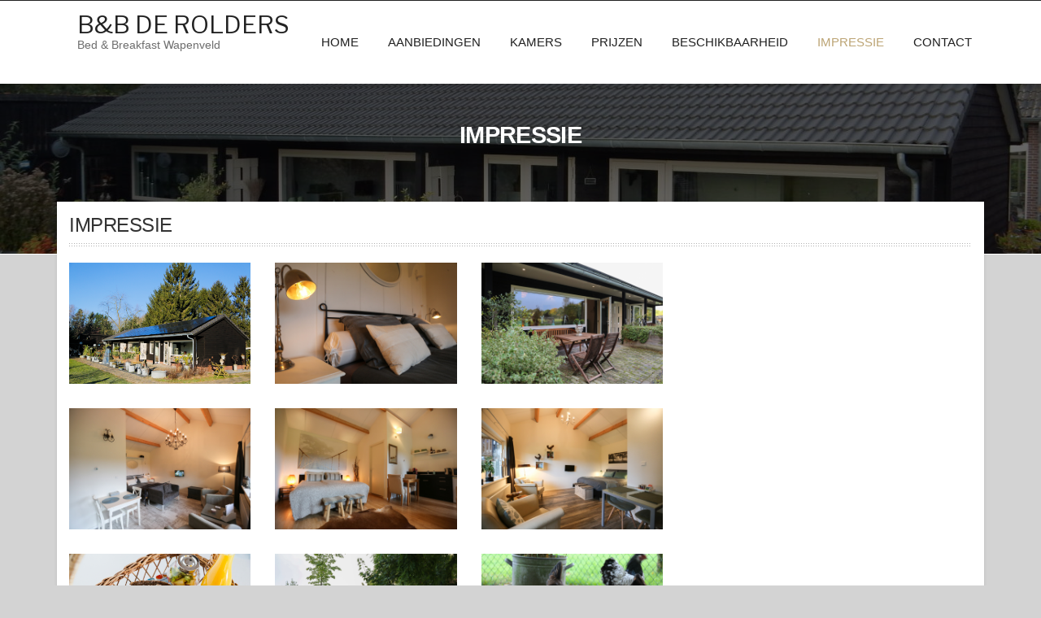

--- FILE ---
content_type: text/html; charset=UTF-8
request_url: https://benbderolders.nl/impressie/
body_size: 10726
content:
<!doctype html>
<html lang="nl-NL">
<head>
	<meta charset="UTF-8">
	<meta name="viewport" content="width=device-width, initial-scale=1">
	<link rel="profile" href="http://gmpg.org/xfn/11">

	<meta name='robots' content='index, follow, max-image-preview:large, max-snippet:-1, max-video-preview:-1' />

	<!-- This site is optimized with the Yoast SEO plugin v23.5 - https://yoast.com/wordpress/plugins/seo/ -->
	<title>Impressie - B&amp;B DE ROLDERS</title>
	<link rel="canonical" href="https://benbderolders.nl/impressie/" />
	<meta property="og:locale" content="nl_NL" />
	<meta property="og:type" content="article" />
	<meta property="og:title" content="Impressie - B&amp;B DE ROLDERS" />
	<meta property="og:url" content="https://benbderolders.nl/impressie/" />
	<meta property="og:site_name" content="B&amp;B DE ROLDERS" />
	<meta property="article:modified_time" content="2019-10-14T13:55:33+00:00" />
	<meta name="twitter:card" content="summary_large_image" />
	<meta name="twitter:label1" content="Geschatte leestijd" />
	<meta name="twitter:data1" content="1 minuut" />
	<script type="application/ld+json" class="yoast-schema-graph">{"@context":"https://schema.org","@graph":[{"@type":"WebPage","@id":"https://benbderolders.nl/impressie/","url":"https://benbderolders.nl/impressie/","name":"Impressie - B&amp;B DE ROLDERS","isPartOf":{"@id":"https://benbderolders.nl/#website"},"datePublished":"2019-10-13T10:26:49+00:00","dateModified":"2019-10-14T13:55:33+00:00","breadcrumb":{"@id":"https://benbderolders.nl/impressie/#breadcrumb"},"inLanguage":"nl-NL","potentialAction":[{"@type":"ReadAction","target":["https://benbderolders.nl/impressie/"]}]},{"@type":"BreadcrumbList","@id":"https://benbderolders.nl/impressie/#breadcrumb","itemListElement":[{"@type":"ListItem","position":1,"name":"Home","item":"https://benbderolders.nl/"},{"@type":"ListItem","position":2,"name":"Impressie"}]},{"@type":"WebSite","@id":"https://benbderolders.nl/#website","url":"https://benbderolders.nl/","name":"B&amp;B DE ROLDERS","description":"Bed &amp; Breakfast Wapenveld","potentialAction":[{"@type":"SearchAction","target":{"@type":"EntryPoint","urlTemplate":"https://benbderolders.nl/?s={search_term_string}"},"query-input":{"@type":"PropertyValueSpecification","valueRequired":true,"valueName":"search_term_string"}}],"inLanguage":"nl-NL"}]}</script>
	<!-- / Yoast SEO plugin. -->


<link rel='dns-prefetch' href='//www.google.com' />
<link rel='dns-prefetch' href='//fonts.googleapis.com' />
<link rel="alternate" type="application/rss+xml" title="B&amp;B DE ROLDERS &raquo; feed" href="https://benbderolders.nl/feed/" />
<link rel="alternate" type="application/rss+xml" title="B&amp;B DE ROLDERS &raquo; reactiesfeed" href="https://benbderolders.nl/comments/feed/" />
<script type="text/javascript">
/* <![CDATA[ */
window._wpemojiSettings = {"baseUrl":"https:\/\/s.w.org\/images\/core\/emoji\/15.0.3\/72x72\/","ext":".png","svgUrl":"https:\/\/s.w.org\/images\/core\/emoji\/15.0.3\/svg\/","svgExt":".svg","source":{"concatemoji":"https:\/\/benbderolders.nl\/wp-includes\/js\/wp-emoji-release.min.js?ver=6.6.4"}};
/*! This file is auto-generated */
!function(i,n){var o,s,e;function c(e){try{var t={supportTests:e,timestamp:(new Date).valueOf()};sessionStorage.setItem(o,JSON.stringify(t))}catch(e){}}function p(e,t,n){e.clearRect(0,0,e.canvas.width,e.canvas.height),e.fillText(t,0,0);var t=new Uint32Array(e.getImageData(0,0,e.canvas.width,e.canvas.height).data),r=(e.clearRect(0,0,e.canvas.width,e.canvas.height),e.fillText(n,0,0),new Uint32Array(e.getImageData(0,0,e.canvas.width,e.canvas.height).data));return t.every(function(e,t){return e===r[t]})}function u(e,t,n){switch(t){case"flag":return n(e,"\ud83c\udff3\ufe0f\u200d\u26a7\ufe0f","\ud83c\udff3\ufe0f\u200b\u26a7\ufe0f")?!1:!n(e,"\ud83c\uddfa\ud83c\uddf3","\ud83c\uddfa\u200b\ud83c\uddf3")&&!n(e,"\ud83c\udff4\udb40\udc67\udb40\udc62\udb40\udc65\udb40\udc6e\udb40\udc67\udb40\udc7f","\ud83c\udff4\u200b\udb40\udc67\u200b\udb40\udc62\u200b\udb40\udc65\u200b\udb40\udc6e\u200b\udb40\udc67\u200b\udb40\udc7f");case"emoji":return!n(e,"\ud83d\udc26\u200d\u2b1b","\ud83d\udc26\u200b\u2b1b")}return!1}function f(e,t,n){var r="undefined"!=typeof WorkerGlobalScope&&self instanceof WorkerGlobalScope?new OffscreenCanvas(300,150):i.createElement("canvas"),a=r.getContext("2d",{willReadFrequently:!0}),o=(a.textBaseline="top",a.font="600 32px Arial",{});return e.forEach(function(e){o[e]=t(a,e,n)}),o}function t(e){var t=i.createElement("script");t.src=e,t.defer=!0,i.head.appendChild(t)}"undefined"!=typeof Promise&&(o="wpEmojiSettingsSupports",s=["flag","emoji"],n.supports={everything:!0,everythingExceptFlag:!0},e=new Promise(function(e){i.addEventListener("DOMContentLoaded",e,{once:!0})}),new Promise(function(t){var n=function(){try{var e=JSON.parse(sessionStorage.getItem(o));if("object"==typeof e&&"number"==typeof e.timestamp&&(new Date).valueOf()<e.timestamp+604800&&"object"==typeof e.supportTests)return e.supportTests}catch(e){}return null}();if(!n){if("undefined"!=typeof Worker&&"undefined"!=typeof OffscreenCanvas&&"undefined"!=typeof URL&&URL.createObjectURL&&"undefined"!=typeof Blob)try{var e="postMessage("+f.toString()+"("+[JSON.stringify(s),u.toString(),p.toString()].join(",")+"));",r=new Blob([e],{type:"text/javascript"}),a=new Worker(URL.createObjectURL(r),{name:"wpTestEmojiSupports"});return void(a.onmessage=function(e){c(n=e.data),a.terminate(),t(n)})}catch(e){}c(n=f(s,u,p))}t(n)}).then(function(e){for(var t in e)n.supports[t]=e[t],n.supports.everything=n.supports.everything&&n.supports[t],"flag"!==t&&(n.supports.everythingExceptFlag=n.supports.everythingExceptFlag&&n.supports[t]);n.supports.everythingExceptFlag=n.supports.everythingExceptFlag&&!n.supports.flag,n.DOMReady=!1,n.readyCallback=function(){n.DOMReady=!0}}).then(function(){return e}).then(function(){var e;n.supports.everything||(n.readyCallback(),(e=n.source||{}).concatemoji?t(e.concatemoji):e.wpemoji&&e.twemoji&&(t(e.twemoji),t(e.wpemoji)))}))}((window,document),window._wpemojiSettings);
/* ]]> */
</script>
<link rel='stylesheet' id='jquery-ui-css' href='https://benbderolders.nl/wp-content/plugins/booking-calendar/css/jquery-ui.css?ver=10.12' type='text/css' media='all' />
<link rel='stylesheet' id='wpdevart-font-awesome-css' href='https://benbderolders.nl/wp-content/plugins/booking-calendar/css/font-awesome/font-awesome.css?ver=10.12' type='text/css' media='all' />
<link rel='stylesheet' id='wpdevart-style-css' href='https://benbderolders.nl/wp-content/plugins/booking-calendar/css/style.css?ver=10.12' type='text/css' media='all' />
<link rel='stylesheet' id='wpdevart-effects-css' href='https://benbderolders.nl/wp-content/plugins/booking-calendar/css/effects.css?ver=10.12' type='text/css' media='all' />
<link rel='stylesheet' id='wpdevartcalendar-style-css' href='https://benbderolders.nl/wp-content/plugins/booking-calendar/css/booking.css?ver=10.12' type='text/css' media='all' />
<style id='wp-emoji-styles-inline-css' type='text/css'>

	img.wp-smiley, img.emoji {
		display: inline !important;
		border: none !important;
		box-shadow: none !important;
		height: 1em !important;
		width: 1em !important;
		margin: 0 0.07em !important;
		vertical-align: -0.1em !important;
		background: none !important;
		padding: 0 !important;
	}
</style>
<link rel='stylesheet' id='wp-block-library-css' href='https://benbderolders.nl/wp-includes/css/dist/block-library/style.min.css?ver=6.6.4' type='text/css' media='all' />
<style id='classic-theme-styles-inline-css' type='text/css'>
/*! This file is auto-generated */
.wp-block-button__link{color:#fff;background-color:#32373c;border-radius:9999px;box-shadow:none;text-decoration:none;padding:calc(.667em + 2px) calc(1.333em + 2px);font-size:1.125em}.wp-block-file__button{background:#32373c;color:#fff;text-decoration:none}
</style>
<style id='global-styles-inline-css' type='text/css'>
:root{--wp--preset--aspect-ratio--square: 1;--wp--preset--aspect-ratio--4-3: 4/3;--wp--preset--aspect-ratio--3-4: 3/4;--wp--preset--aspect-ratio--3-2: 3/2;--wp--preset--aspect-ratio--2-3: 2/3;--wp--preset--aspect-ratio--16-9: 16/9;--wp--preset--aspect-ratio--9-16: 9/16;--wp--preset--color--black: #000000;--wp--preset--color--cyan-bluish-gray: #abb8c3;--wp--preset--color--white: #ffffff;--wp--preset--color--pale-pink: #f78da7;--wp--preset--color--vivid-red: #cf2e2e;--wp--preset--color--luminous-vivid-orange: #ff6900;--wp--preset--color--luminous-vivid-amber: #fcb900;--wp--preset--color--light-green-cyan: #7bdcb5;--wp--preset--color--vivid-green-cyan: #00d084;--wp--preset--color--pale-cyan-blue: #8ed1fc;--wp--preset--color--vivid-cyan-blue: #0693e3;--wp--preset--color--vivid-purple: #9b51e0;--wp--preset--gradient--vivid-cyan-blue-to-vivid-purple: linear-gradient(135deg,rgba(6,147,227,1) 0%,rgb(155,81,224) 100%);--wp--preset--gradient--light-green-cyan-to-vivid-green-cyan: linear-gradient(135deg,rgb(122,220,180) 0%,rgb(0,208,130) 100%);--wp--preset--gradient--luminous-vivid-amber-to-luminous-vivid-orange: linear-gradient(135deg,rgba(252,185,0,1) 0%,rgba(255,105,0,1) 100%);--wp--preset--gradient--luminous-vivid-orange-to-vivid-red: linear-gradient(135deg,rgba(255,105,0,1) 0%,rgb(207,46,46) 100%);--wp--preset--gradient--very-light-gray-to-cyan-bluish-gray: linear-gradient(135deg,rgb(238,238,238) 0%,rgb(169,184,195) 100%);--wp--preset--gradient--cool-to-warm-spectrum: linear-gradient(135deg,rgb(74,234,220) 0%,rgb(151,120,209) 20%,rgb(207,42,186) 40%,rgb(238,44,130) 60%,rgb(251,105,98) 80%,rgb(254,248,76) 100%);--wp--preset--gradient--blush-light-purple: linear-gradient(135deg,rgb(255,206,236) 0%,rgb(152,150,240) 100%);--wp--preset--gradient--blush-bordeaux: linear-gradient(135deg,rgb(254,205,165) 0%,rgb(254,45,45) 50%,rgb(107,0,62) 100%);--wp--preset--gradient--luminous-dusk: linear-gradient(135deg,rgb(255,203,112) 0%,rgb(199,81,192) 50%,rgb(65,88,208) 100%);--wp--preset--gradient--pale-ocean: linear-gradient(135deg,rgb(255,245,203) 0%,rgb(182,227,212) 50%,rgb(51,167,181) 100%);--wp--preset--gradient--electric-grass: linear-gradient(135deg,rgb(202,248,128) 0%,rgb(113,206,126) 100%);--wp--preset--gradient--midnight: linear-gradient(135deg,rgb(2,3,129) 0%,rgb(40,116,252) 100%);--wp--preset--font-size--small: 13px;--wp--preset--font-size--medium: 20px;--wp--preset--font-size--large: 36px;--wp--preset--font-size--x-large: 42px;--wp--preset--spacing--20: 0.44rem;--wp--preset--spacing--30: 0.67rem;--wp--preset--spacing--40: 1rem;--wp--preset--spacing--50: 1.5rem;--wp--preset--spacing--60: 2.25rem;--wp--preset--spacing--70: 3.38rem;--wp--preset--spacing--80: 5.06rem;--wp--preset--shadow--natural: 6px 6px 9px rgba(0, 0, 0, 0.2);--wp--preset--shadow--deep: 12px 12px 50px rgba(0, 0, 0, 0.4);--wp--preset--shadow--sharp: 6px 6px 0px rgba(0, 0, 0, 0.2);--wp--preset--shadow--outlined: 6px 6px 0px -3px rgba(255, 255, 255, 1), 6px 6px rgba(0, 0, 0, 1);--wp--preset--shadow--crisp: 6px 6px 0px rgba(0, 0, 0, 1);}:where(.is-layout-flex){gap: 0.5em;}:where(.is-layout-grid){gap: 0.5em;}body .is-layout-flex{display: flex;}.is-layout-flex{flex-wrap: wrap;align-items: center;}.is-layout-flex > :is(*, div){margin: 0;}body .is-layout-grid{display: grid;}.is-layout-grid > :is(*, div){margin: 0;}:where(.wp-block-columns.is-layout-flex){gap: 2em;}:where(.wp-block-columns.is-layout-grid){gap: 2em;}:where(.wp-block-post-template.is-layout-flex){gap: 1.25em;}:where(.wp-block-post-template.is-layout-grid){gap: 1.25em;}.has-black-color{color: var(--wp--preset--color--black) !important;}.has-cyan-bluish-gray-color{color: var(--wp--preset--color--cyan-bluish-gray) !important;}.has-white-color{color: var(--wp--preset--color--white) !important;}.has-pale-pink-color{color: var(--wp--preset--color--pale-pink) !important;}.has-vivid-red-color{color: var(--wp--preset--color--vivid-red) !important;}.has-luminous-vivid-orange-color{color: var(--wp--preset--color--luminous-vivid-orange) !important;}.has-luminous-vivid-amber-color{color: var(--wp--preset--color--luminous-vivid-amber) !important;}.has-light-green-cyan-color{color: var(--wp--preset--color--light-green-cyan) !important;}.has-vivid-green-cyan-color{color: var(--wp--preset--color--vivid-green-cyan) !important;}.has-pale-cyan-blue-color{color: var(--wp--preset--color--pale-cyan-blue) !important;}.has-vivid-cyan-blue-color{color: var(--wp--preset--color--vivid-cyan-blue) !important;}.has-vivid-purple-color{color: var(--wp--preset--color--vivid-purple) !important;}.has-black-background-color{background-color: var(--wp--preset--color--black) !important;}.has-cyan-bluish-gray-background-color{background-color: var(--wp--preset--color--cyan-bluish-gray) !important;}.has-white-background-color{background-color: var(--wp--preset--color--white) !important;}.has-pale-pink-background-color{background-color: var(--wp--preset--color--pale-pink) !important;}.has-vivid-red-background-color{background-color: var(--wp--preset--color--vivid-red) !important;}.has-luminous-vivid-orange-background-color{background-color: var(--wp--preset--color--luminous-vivid-orange) !important;}.has-luminous-vivid-amber-background-color{background-color: var(--wp--preset--color--luminous-vivid-amber) !important;}.has-light-green-cyan-background-color{background-color: var(--wp--preset--color--light-green-cyan) !important;}.has-vivid-green-cyan-background-color{background-color: var(--wp--preset--color--vivid-green-cyan) !important;}.has-pale-cyan-blue-background-color{background-color: var(--wp--preset--color--pale-cyan-blue) !important;}.has-vivid-cyan-blue-background-color{background-color: var(--wp--preset--color--vivid-cyan-blue) !important;}.has-vivid-purple-background-color{background-color: var(--wp--preset--color--vivid-purple) !important;}.has-black-border-color{border-color: var(--wp--preset--color--black) !important;}.has-cyan-bluish-gray-border-color{border-color: var(--wp--preset--color--cyan-bluish-gray) !important;}.has-white-border-color{border-color: var(--wp--preset--color--white) !important;}.has-pale-pink-border-color{border-color: var(--wp--preset--color--pale-pink) !important;}.has-vivid-red-border-color{border-color: var(--wp--preset--color--vivid-red) !important;}.has-luminous-vivid-orange-border-color{border-color: var(--wp--preset--color--luminous-vivid-orange) !important;}.has-luminous-vivid-amber-border-color{border-color: var(--wp--preset--color--luminous-vivid-amber) !important;}.has-light-green-cyan-border-color{border-color: var(--wp--preset--color--light-green-cyan) !important;}.has-vivid-green-cyan-border-color{border-color: var(--wp--preset--color--vivid-green-cyan) !important;}.has-pale-cyan-blue-border-color{border-color: var(--wp--preset--color--pale-cyan-blue) !important;}.has-vivid-cyan-blue-border-color{border-color: var(--wp--preset--color--vivid-cyan-blue) !important;}.has-vivid-purple-border-color{border-color: var(--wp--preset--color--vivid-purple) !important;}.has-vivid-cyan-blue-to-vivid-purple-gradient-background{background: var(--wp--preset--gradient--vivid-cyan-blue-to-vivid-purple) !important;}.has-light-green-cyan-to-vivid-green-cyan-gradient-background{background: var(--wp--preset--gradient--light-green-cyan-to-vivid-green-cyan) !important;}.has-luminous-vivid-amber-to-luminous-vivid-orange-gradient-background{background: var(--wp--preset--gradient--luminous-vivid-amber-to-luminous-vivid-orange) !important;}.has-luminous-vivid-orange-to-vivid-red-gradient-background{background: var(--wp--preset--gradient--luminous-vivid-orange-to-vivid-red) !important;}.has-very-light-gray-to-cyan-bluish-gray-gradient-background{background: var(--wp--preset--gradient--very-light-gray-to-cyan-bluish-gray) !important;}.has-cool-to-warm-spectrum-gradient-background{background: var(--wp--preset--gradient--cool-to-warm-spectrum) !important;}.has-blush-light-purple-gradient-background{background: var(--wp--preset--gradient--blush-light-purple) !important;}.has-blush-bordeaux-gradient-background{background: var(--wp--preset--gradient--blush-bordeaux) !important;}.has-luminous-dusk-gradient-background{background: var(--wp--preset--gradient--luminous-dusk) !important;}.has-pale-ocean-gradient-background{background: var(--wp--preset--gradient--pale-ocean) !important;}.has-electric-grass-gradient-background{background: var(--wp--preset--gradient--electric-grass) !important;}.has-midnight-gradient-background{background: var(--wp--preset--gradient--midnight) !important;}.has-small-font-size{font-size: var(--wp--preset--font-size--small) !important;}.has-medium-font-size{font-size: var(--wp--preset--font-size--medium) !important;}.has-large-font-size{font-size: var(--wp--preset--font-size--large) !important;}.has-x-large-font-size{font-size: var(--wp--preset--font-size--x-large) !important;}
:where(.wp-block-post-template.is-layout-flex){gap: 1.25em;}:where(.wp-block-post-template.is-layout-grid){gap: 1.25em;}
:where(.wp-block-columns.is-layout-flex){gap: 2em;}:where(.wp-block-columns.is-layout-grid){gap: 2em;}
:root :where(.wp-block-pullquote){font-size: 1.5em;line-height: 1.6;}
</style>
<link rel='stylesheet' id='mphb-kbwood-datepick-css-css' href='https://benbderolders.nl/wp-content/plugins/motopress-hotel-booking-lite/vendors/kbwood/datepick/jquery.datepick.css?ver=5.0.3' type='text/css' media='all' />
<link rel='stylesheet' id='mphb-css' href='https://benbderolders.nl/wp-content/plugins/motopress-hotel-booking-lite/assets/css/mphb.min.css?ver=5.0.3' type='text/css' media='all' />
<link rel='stylesheet' id='siteorigin-panels-front-css' href='https://benbderolders.nl/wp-content/plugins/siteorigin-panels/css/front-flex.min.css?ver=2.29.21' type='text/css' media='all' />
<link rel='stylesheet' id='sow-image-default-8b5b6f678277-1506-css' href='https://benbderolders.nl/wp-content/uploads/siteorigin-widgets/sow-image-default-8b5b6f678277-1506.css?ver=6.6.4' type='text/css' media='all' />
<link rel='stylesheet' id='wp-faq-public-style-css' href='https://benbderolders.nl/wp-content/plugins/sp-faq/assets/css/wp-faq-public.css?ver=3.9.1' type='text/css' media='all' />
<link rel='stylesheet' id='hotel-luxury-fonts-css' href='https://fonts.googleapis.com/css?family=Libre+Franklin%3A300%2C300i%2C400%2C400i%2C600%2C600i%2C800%2C800i&#038;subset=latin%2Clatin-ext' type='text/css' media='all' />
<link rel='stylesheet' id='bootstrap-css' href='https://benbderolders.nl/wp-content/themes/hotel-luxury/assets/css/bootstrap.min.css?ver=4.0.0' type='text/css' media='' />
<link rel='stylesheet' id='font-awesome-css' href='https://benbderolders.nl/wp-content/themes/hotel-luxury/assets/css/font-awesome.min.css?ver=4.0' type='text/css' media='' />
<link rel='stylesheet' id='hotel-luxury-woocommerce-modify-css' href='https://benbderolders.nl/wp-content/themes/hotel-luxury/assets/css/woocommerce-modify.css?ver=0.0.1' type='text/css' media='' />
<link rel='stylesheet' id='magnific-popup-css' href='https://benbderolders.nl/wp-content/themes/hotel-luxury/assets/css/magnific-popup.css?ver=1.1.0' type='text/css' media='' />
<link rel='stylesheet' id='owl-carousel-css' href='https://benbderolders.nl/wp-content/themes/hotel-luxury/assets/css/owl.carousel.min.css?ver=2.2.1' type='text/css' media='' />
<link rel='stylesheet' id='owl-theme-default-css' href='https://benbderolders.nl/wp-content/themes/hotel-luxury/assets/css/owl.theme.default.min.css?ver=2.2.1' type='text/css' media='' />
<link rel='stylesheet' id='hotel-luxury-style-css' href='https://benbderolders.nl/wp-content/themes/hotel-luxury/style.css?ver=6.6.4' type='text/css' media='all' />
<style id='hotel-luxury-style-inline-css' type='text/css'>
.site-footer { background: #202020; }
			.site-footer, .site-footer a, .widget-container .footer-widgettitle { color: #666; }
			.footer-copyright-wrapper { background: #222222; }
			.footer-copyright-wrapper, .footer-copyright-wrapper a { color: #666; }
			a,
			.primary-nav ul li.current-menu-item a,
			.primary-nav ul li a:hover {
				color: #bca474;
			}
			
			.owl-theme .owl-dots .owl-dot.active span, .owl-theme .owl-dots .owl-dot:hover span,
			#tribe-bar-form .tribe-bar-submit input[type=submit],
			#main_slider  .owl-nav [class*=owl-],
			input[type="reset"], input[type="submit"], input[type="button"], button {
				background: #bca474;
			}
			
			#to-top { background: bca474;}
			#to-top:hover { background: 000000;}
	
</style>
<link rel='stylesheet' id='tablepress-default-css' href='https://benbderolders.nl/wp-content/plugins/tablepress/css/build/default.css?ver=2.4.2' type='text/css' media='all' />
<script type="text/javascript" src="https://benbderolders.nl/wp-includes/js/jquery/jquery.min.js?ver=3.7.1" id="jquery-core-js"></script>
<script type="text/javascript" src="https://benbderolders.nl/wp-includes/js/jquery/jquery-migrate.min.js?ver=3.4.1" id="jquery-migrate-js"></script>
<script type="text/javascript" id="wpdevart-booking-script-js-extra">
/* <![CDATA[ */
var wpdevart = {"ajaxUrl":"https:\/\/benbderolders.nl\/wp-admin\/admin-ajax.php","ajaxNonce":"aa203d16dc","required":"is required.","confirm_email":"do not match.","file_size":" The file size is too large!","file_type":" The file type not allowed!","emailValid":"Enter the valid email address.","date":"Date","hour":"Uur"};
/* ]]> */
</script>
<script type="text/javascript" src="https://benbderolders.nl/wp-content/plugins/booking-calendar/js/booking.js?ver=10.12" id="wpdevart-booking-script-js"></script>
<script type="text/javascript" src="https://benbderolders.nl/wp-content/plugins/booking-calendar/js/script.js?ver=10.12" id="wpdevart-script-js"></script>
<script type="text/javascript" src="https://www.google.com/recaptcha/api.js?onload=wpdevartRecaptchaInit&amp;render=explicit&amp;ver=10.12" id="wpdevart-recaptcha-js"></script>
<script type="text/javascript" src="https://benbderolders.nl/wp-content/plugins/booking-calendar/js/jquery.scrollTo-min.js?ver=10.12" id="scrollto-js"></script>
<link rel="https://api.w.org/" href="https://benbderolders.nl/wp-json/" /><link rel="alternate" title="JSON" type="application/json" href="https://benbderolders.nl/wp-json/wp/v2/pages/1506" /><link rel="EditURI" type="application/rsd+xml" title="RSD" href="https://benbderolders.nl/xmlrpc.php?rsd" />
<meta name="generator" content="WordPress 6.6.4" />
<link rel='shortlink' href='https://benbderolders.nl/?p=1506' />
<link rel="alternate" title="oEmbed (JSON)" type="application/json+oembed" href="https://benbderolders.nl/wp-json/oembed/1.0/embed?url=https%3A%2F%2Fbenbderolders.nl%2Fimpressie%2F" />
<link rel="alternate" title="oEmbed (XML)" type="text/xml+oembed" href="https://benbderolders.nl/wp-json/oembed/1.0/embed?url=https%3A%2F%2Fbenbderolders.nl%2Fimpressie%2F&#038;format=xml" />
<style data-context="foundation-flickity-css">/*! Flickity v2.0.2
http://flickity.metafizzy.co
---------------------------------------------- */.flickity-enabled{position:relative}.flickity-enabled:focus{outline:0}.flickity-viewport{overflow:hidden;position:relative;height:100%}.flickity-slider{position:absolute;width:100%;height:100%}.flickity-enabled.is-draggable{-webkit-tap-highlight-color:transparent;tap-highlight-color:transparent;-webkit-user-select:none;-moz-user-select:none;-ms-user-select:none;user-select:none}.flickity-enabled.is-draggable .flickity-viewport{cursor:move;cursor:-webkit-grab;cursor:grab}.flickity-enabled.is-draggable .flickity-viewport.is-pointer-down{cursor:-webkit-grabbing;cursor:grabbing}.flickity-prev-next-button{position:absolute;top:50%;width:44px;height:44px;border:none;border-radius:50%;background:#fff;background:hsla(0,0%,100%,.75);cursor:pointer;-webkit-transform:translateY(-50%);transform:translateY(-50%)}.flickity-prev-next-button:hover{background:#fff}.flickity-prev-next-button:focus{outline:0;box-shadow:0 0 0 5px #09f}.flickity-prev-next-button:active{opacity:.6}.flickity-prev-next-button.previous{left:10px}.flickity-prev-next-button.next{right:10px}.flickity-rtl .flickity-prev-next-button.previous{left:auto;right:10px}.flickity-rtl .flickity-prev-next-button.next{right:auto;left:10px}.flickity-prev-next-button:disabled{opacity:.3;cursor:auto}.flickity-prev-next-button svg{position:absolute;left:20%;top:20%;width:60%;height:60%}.flickity-prev-next-button .arrow{fill:#333}.flickity-page-dots{position:absolute;width:100%;bottom:-25px;padding:0;margin:0;list-style:none;text-align:center;line-height:1}.flickity-rtl .flickity-page-dots{direction:rtl}.flickity-page-dots .dot{display:inline-block;width:10px;height:10px;margin:0 8px;background:#333;border-radius:50%;opacity:.25;cursor:pointer}.flickity-page-dots .dot.is-selected{opacity:1}</style><style data-context="foundation-slideout-css">.slideout-menu{position:fixed;left:0;top:0;bottom:0;right:auto;z-index:0;width:256px;overflow-y:auto;-webkit-overflow-scrolling:touch;display:none}.slideout-menu.pushit-right{left:auto;right:0}.slideout-panel{position:relative;z-index:1;will-change:transform}.slideout-open,.slideout-open .slideout-panel,.slideout-open body{overflow:hidden}.slideout-open .slideout-menu{display:block}.pushit{display:none}</style>		<style type="text/css">
					.site-title a,
			.site-description {
				color: #6d6d6d;
			}
				</style>
		<style type="text/css" id="custom-background-css">
body.custom-background { background-color: #d3d3d3; }
</style>
	<style media="all" id="siteorigin-panels-layouts-head">/* Layout 1506 */ #pgc-1506-0-0 , #pgc-1506-0-1 , #pgc-1506-0-2 { width:33.3333%;width:calc(33.3333% - ( 0.66666666666667 * 30px ) ) } #pl-1506 .so-panel { margin-bottom:30px } #pl-1506 .so-panel:last-of-type { margin-bottom:0px } #pg-1506-0.panel-has-style > .panel-row-style, #pg-1506-0.panel-no-style { -webkit-align-items:flex-start;align-items:flex-start } @media (max-width:780px){ #pg-1506-0.panel-no-style, #pg-1506-0.panel-has-style > .panel-row-style, #pg-1506-0 { -webkit-flex-direction:column;-ms-flex-direction:column;flex-direction:column } #pg-1506-0 > .panel-grid-cell , #pg-1506-0 > .panel-row-style > .panel-grid-cell { width:100%;margin-right:0 } #pgc-1506-0-0 , #pgc-1506-0-1 { margin-bottom:30px } #pl-1506 .panel-grid-cell { padding:0 } #pl-1506 .panel-grid .panel-grid-cell-empty { display:none } #pl-1506 .panel-grid .panel-grid-cell-mobile-last { margin-bottom:0px }  } </style><link rel="icon" href="https://benbderolders.nl/wp-content/uploads/2018/02/cropped-cropped-logofacebook-32x32.jpg" sizes="32x32" />
<link rel="icon" href="https://benbderolders.nl/wp-content/uploads/2018/02/cropped-cropped-logofacebook-192x192.jpg" sizes="192x192" />
<link rel="apple-touch-icon" href="https://benbderolders.nl/wp-content/uploads/2018/02/cropped-cropped-logofacebook-180x180.jpg" />
<meta name="msapplication-TileImage" content="https://benbderolders.nl/wp-content/uploads/2018/02/cropped-cropped-logofacebook-270x270.jpg" />
<style>.ios7.web-app-mode.has-fixed header{ background-color: rgba(118,196,183,.88);}</style></head>

<body class="page-template-default page page-id-1506 custom-background siteorigin-panels siteorigin-panels-before-js has-titlebar right-sidebar-wrapper">
<div id="page" class="site">
	<a class="skip-link screen-reader-text" href="#content">Skip to content</a>

    <header id="masthead" class="site-header header-container-wrapper">

        <div class="top-bar-outer-wrapper">
            <div class="top-bar-wrapper container">
                <div class="row">
                    <div class="col-md-12">
                        <div class="top-bar-left pull-left">
                            <nav id="top-nav-id" class="top-nav slideMenu">
    	                                                    </nav>
                        </div>
    
                                                <div class="clear"></div>
                    </div>
                </div>
            </div><!-- END .top-bar-wrapper -->
        </div> <!-- END .top-bar-outer-wrapper -->
        <div class="header-outer-wrapper">
            <div class="container">
                <div class="row">
                    <div class="col-md-12">
                        <div class="header-left pull-left">
                            <div class="site-branding logo-wrapper">
                                                                    <p class="site-title"><a href="https://benbderolders.nl/" rel="home">B&amp;B DE ROLDERS</a></p>
	                                                                    <p class="site-description">Bed &amp; Breakfast Wapenveld</p>
	                                                            </div>
                        </div>
                        <div class="header-right text-right pull-right">

                            <a href="#" id="primary-nav-mobile-a" class="primary-nav-close">
                                <span></span>
                                MENU                            </a>

                            <nav id="primary-nav-id" class="primary-nav slideMenu">
	                            <div class="menu-navigatie-container"><ul id="primary-menu" class="menu"><li id="menu-item-1543" class="menu-item menu-item-type-post_type menu-item-object-page menu-item-home menu-item-1543"><a href="https://benbderolders.nl/">Home</a></li>
<li id="menu-item-1540" class="menu-item menu-item-type-post_type menu-item-object-page menu-item-1540"><a href="https://benbderolders.nl/aanbiedingen/">Aanbiedingen</a></li>
<li id="menu-item-1539" class="menu-item menu-item-type-post_type menu-item-object-page menu-item-has-children menu-item-1539"><a href="https://benbderolders.nl/kamers/">Kamers</a>
<ul class="sub-menu">
	<li id="menu-item-1621" class="menu-item menu-item-type-post_type menu-item-object-page menu-item-1621"><a href="https://benbderolders.nl/beschikbaarheid/">Beschikbaarheid</a></li>
</ul>
</li>
<li id="menu-item-1542" class="menu-item menu-item-type-post_type menu-item-object-page menu-item-has-children menu-item-1542"><a href="https://benbderolders.nl/prijzen/">Prijzen</a>
<ul class="sub-menu">
	<li id="menu-item-1620" class="menu-item menu-item-type-post_type menu-item-object-page menu-item-1620"><a href="https://benbderolders.nl/beschikbaarheid/">Beschikbaarheid</a></li>
</ul>
</li>
<li id="menu-item-1751" class="menu-item menu-item-type-post_type menu-item-object-page menu-item-1751"><a href="https://benbderolders.nl/beschikbaarheid/">Beschikbaarheid</a></li>
<li id="menu-item-1541" class="menu-item menu-item-type-post_type menu-item-object-page current-menu-item page_item page-item-1506 current_page_item menu-item-has-children menu-item-1541"><a href="https://benbderolders.nl/impressie/" aria-current="page">Impressie</a>
<ul class="sub-menu">
	<li id="menu-item-1412" class="menu-item menu-item-type-post_type menu-item-object-page menu-item-1412"><a href="https://benbderolders.nl/omgeving/">Omgeving</a></li>
</ul>
</li>
<li id="menu-item-1720" class="menu-item menu-item-type-post_type menu-item-object-page menu-item-has-children menu-item-1720"><a href="https://benbderolders.nl/contact/">Contact</a>
<ul class="sub-menu">
	<li id="menu-item-1551" class="menu-item menu-item-type-post_type menu-item-object-page menu-item-1551"><a href="https://benbderolders.nl/veelgestelde-vragen/">Veelgestelde vragen</a></li>
	<li id="menu-item-1691" class="menu-item menu-item-type-post_type menu-item-object-page menu-item-1691"><a href="https://benbderolders.nl/algemene-voorwaarden/">Algemene voorwaarden</a></li>
</ul>
</li>
</ul></div>                            </nav>
                            <div class="clear"></div>
                        </div>
                        <div class="clear"></div>
                    </div>
                    <div class="clear"></div>
                </div>
            </div><!-- END .header-wrapper -->
        </div><!-- END .header-outer-wrapper -->
    </header> <!-- END .header-container-wrapper -->

                    <div class="titlebar-outer-wrapper" style="background-image: url(https://benbderolders.nl/wp-content/uploads/2018/02/cropped-cropped-DSCN4401.jpg)" >

                    <div class="titlebar-title">
                                <h2>
                                    Impressie                                </h2>
                                <div class="breadcrumbs">
                                                                    </div>
                    </div>

                </div>
			    

	<div id="content" class="main-outer-wrapper container">

               <div class="row">
                <div class="col-md-12">
                                        <div class="page-title-wrapper">
                        <h1 class="page-title left">Impressie </h1>
                        <div class="clear"></div>
                    </div>
                                    </div>
            </div>
            
    <div id="primary" class="content-area row">

	    

        <div class="content-wrapper col-md-8">
            <main id="main" class="site-main">

				
<article id="post-1506" class="post-1506 page type-page status-publish hentry">

	<div class="entry-content">
		<div id="pl-1506"  class="panel-layout" ><div id="pg-1506-0"  class="panel-grid panel-no-style" ><div id="pgc-1506-0-0"  class="panel-grid-cell" ><div id="panel-1506-0-0-0" class="so-panel widget widget_sow-image panel-first-child" data-index="0" ><div
			
			class="so-widget-sow-image so-widget-sow-image-default-8b5b6f678277-1506"
			
		>

<div class="sow-image-container">
		<img fetchpriority="high" decoding="async" src="https://benbderolders.nl/wp-content/uploads/2019/08/DeRolders-26.jpg" width="3200" height="2133" srcset="https://benbderolders.nl/wp-content/uploads/2019/08/DeRolders-26.jpg 3200w, https://benbderolders.nl/wp-content/uploads/2019/08/DeRolders-26-300x200.jpg 300w, https://benbderolders.nl/wp-content/uploads/2019/08/DeRolders-26-768x512.jpg 768w, https://benbderolders.nl/wp-content/uploads/2019/08/DeRolders-26-1024x683.jpg 1024w, https://benbderolders.nl/wp-content/uploads/2019/08/DeRolders-26-272x182.jpg 272w" sizes="(max-width: 3200px) 100vw, 3200px" alt="" 		class="so-widget-image"/>
	</div>

</div></div><div id="panel-1506-0-0-1" class="so-panel widget widget_sow-image" data-index="1" ><div
			
			class="so-widget-sow-image so-widget-sow-image-default-8b5b6f678277-1506"
			
		>

<div class="sow-image-container">
		<img decoding="async" src="https://benbderolders.nl/wp-content/uploads/2019/10/Weidezicht-overzicht.jpg" width="1920" height="1280" srcset="https://benbderolders.nl/wp-content/uploads/2019/10/Weidezicht-overzicht.jpg 1920w, https://benbderolders.nl/wp-content/uploads/2019/10/Weidezicht-overzicht-300x200.jpg 300w, https://benbderolders.nl/wp-content/uploads/2019/10/Weidezicht-overzicht-768x512.jpg 768w, https://benbderolders.nl/wp-content/uploads/2019/10/Weidezicht-overzicht-1024x683.jpg 1024w, https://benbderolders.nl/wp-content/uploads/2019/10/Weidezicht-overzicht-272x182.jpg 272w" sizes="(max-width: 1920px) 100vw, 1920px" title="Weidezicht overzicht" alt="" 		class="so-widget-image"/>
	</div>

</div></div><div id="panel-1506-0-0-2" class="so-panel widget widget_sow-image" data-index="2" ><div
			
			class="so-widget-sow-image so-widget-sow-image-default-8b5b6f678277-1506"
			
		>

<div class="sow-image-container">
		<img decoding="async" src="https://benbderolders.nl/wp-content/uploads/2019/08/DeRolders-3.jpg" width="3200" height="2133" srcset="https://benbderolders.nl/wp-content/uploads/2019/08/DeRolders-3.jpg 3200w, https://benbderolders.nl/wp-content/uploads/2019/08/DeRolders-3-300x200.jpg 300w, https://benbderolders.nl/wp-content/uploads/2019/08/DeRolders-3-768x512.jpg 768w, https://benbderolders.nl/wp-content/uploads/2019/08/DeRolders-3-1024x683.jpg 1024w, https://benbderolders.nl/wp-content/uploads/2019/08/DeRolders-3-272x182.jpg 272w" sizes="(max-width: 3200px) 100vw, 3200px" alt="" 		class="so-widget-image"/>
	</div>

</div></div><div id="panel-1506-0-0-3" class="so-panel widget widget_sow-image" data-index="3" ><div
			
			class="so-widget-sow-image so-widget-sow-image-default-8b5b6f678277-1506"
			
		>

<div class="sow-image-container">
		<img loading="lazy" decoding="async" src="https://benbderolders.nl/wp-content/uploads/2019/10/Algemeen-spel.jpg" width="1920" height="1280" srcset="https://benbderolders.nl/wp-content/uploads/2019/10/Algemeen-spel.jpg 1920w, https://benbderolders.nl/wp-content/uploads/2019/10/Algemeen-spel-300x200.jpg 300w, https://benbderolders.nl/wp-content/uploads/2019/10/Algemeen-spel-768x512.jpg 768w, https://benbderolders.nl/wp-content/uploads/2019/10/Algemeen-spel-1024x683.jpg 1024w, https://benbderolders.nl/wp-content/uploads/2019/10/Algemeen-spel-272x182.jpg 272w" sizes="(max-width: 1920px) 100vw, 1920px" title="Algemeen spel" alt="" 		class="so-widget-image"/>
	</div>

</div></div><div id="panel-1506-0-0-4" class="so-panel widget widget_sow-image" data-index="4" ><div
			
			class="so-widget-sow-image so-widget-sow-image-default-8b5b6f678277-1506"
			
		>

<div class="sow-image-container">
		<img loading="lazy" decoding="async" src="https://benbderolders.nl/wp-content/uploads/2019/10/Weidezicht-terras.jpg" width="1920" height="1280" srcset="https://benbderolders.nl/wp-content/uploads/2019/10/Weidezicht-terras.jpg 1920w, https://benbderolders.nl/wp-content/uploads/2019/10/Weidezicht-terras-300x200.jpg 300w, https://benbderolders.nl/wp-content/uploads/2019/10/Weidezicht-terras-768x512.jpg 768w, https://benbderolders.nl/wp-content/uploads/2019/10/Weidezicht-terras-1024x683.jpg 1024w, https://benbderolders.nl/wp-content/uploads/2019/10/Weidezicht-terras-272x182.jpg 272w" sizes="(max-width: 1920px) 100vw, 1920px" title="Weidezicht terras" alt="" 		class="so-widget-image"/>
	</div>

</div></div><div id="panel-1506-0-0-5" class="so-panel widget widget_sow-image" data-index="5" ><div
			
			class="so-widget-sow-image so-widget-sow-image-default-8b5b6f678277-1506"
			
		>

<div class="sow-image-container">
		<img loading="lazy" decoding="async" src="https://benbderolders.nl/wp-content/uploads/2019/10/Algemeen-geiten1.jpg" width="1920" height="1280" srcset="https://benbderolders.nl/wp-content/uploads/2019/10/Algemeen-geiten1.jpg 1920w, https://benbderolders.nl/wp-content/uploads/2019/10/Algemeen-geiten1-300x200.jpg 300w, https://benbderolders.nl/wp-content/uploads/2019/10/Algemeen-geiten1-768x512.jpg 768w, https://benbderolders.nl/wp-content/uploads/2019/10/Algemeen-geiten1-1024x683.jpg 1024w, https://benbderolders.nl/wp-content/uploads/2019/10/Algemeen-geiten1-272x182.jpg 272w" sizes="(max-width: 1920px) 100vw, 1920px" title="Algemeen geiten1" alt="" 		class="so-widget-image"/>
	</div>

</div></div><div id="panel-1506-0-0-6" class="so-panel widget widget_sow-image" data-index="6" ><div
			
			class="so-widget-sow-image so-widget-sow-image-default-8b5b6f678277-1506"
			
		>

<div class="sow-image-container">
		<img loading="lazy" decoding="async" src="https://benbderolders.nl/wp-content/uploads/2019/10/Boshuus-overzicht-incl.-keuken.jpg" width="1920" height="1280" srcset="https://benbderolders.nl/wp-content/uploads/2019/10/Boshuus-overzicht-incl.-keuken.jpg 1920w, https://benbderolders.nl/wp-content/uploads/2019/10/Boshuus-overzicht-incl.-keuken-300x200.jpg 300w, https://benbderolders.nl/wp-content/uploads/2019/10/Boshuus-overzicht-incl.-keuken-768x512.jpg 768w, https://benbderolders.nl/wp-content/uploads/2019/10/Boshuus-overzicht-incl.-keuken-1024x683.jpg 1024w, https://benbderolders.nl/wp-content/uploads/2019/10/Boshuus-overzicht-incl.-keuken-272x182.jpg 272w" sizes="(max-width: 1920px) 100vw, 1920px" title="Boshuus overzicht incl. keuken" alt="" 		class="so-widget-image"/>
	</div>

</div></div><div id="panel-1506-0-0-7" class="so-panel widget widget_sow-image" data-index="7" ><div
			
			class="so-widget-sow-image so-widget-sow-image-default-8b5b6f678277-1506"
			
		>

<div class="sow-image-container">
		<img loading="lazy" decoding="async" src="https://benbderolders.nl/wp-content/uploads/2019/10/Algemeen-tuin.jpg" width="1920" height="1280" srcset="https://benbderolders.nl/wp-content/uploads/2019/10/Algemeen-tuin.jpg 1920w, https://benbderolders.nl/wp-content/uploads/2019/10/Algemeen-tuin-300x200.jpg 300w, https://benbderolders.nl/wp-content/uploads/2019/10/Algemeen-tuin-768x512.jpg 768w, https://benbderolders.nl/wp-content/uploads/2019/10/Algemeen-tuin-1024x683.jpg 1024w, https://benbderolders.nl/wp-content/uploads/2019/10/Algemeen-tuin-272x182.jpg 272w" sizes="(max-width: 1920px) 100vw, 1920px" title="Algemeen tuin" alt="" 		class="so-widget-image"/>
	</div>

</div></div><div id="panel-1506-0-0-8" class="so-panel widget widget_sow-image" data-index="8" ><div
			
			class="so-widget-sow-image so-widget-sow-image-default-8b5b6f678277-1506"
			
		>

<div class="sow-image-container">
		<img loading="lazy" decoding="async" src="https://benbderolders.nl/wp-content/uploads/2019/10/BB-ontbijt.jpg" width="2000" height="1500" srcset="https://benbderolders.nl/wp-content/uploads/2019/10/BB-ontbijt.jpg 2000w, https://benbderolders.nl/wp-content/uploads/2019/10/BB-ontbijt-300x225.jpg 300w, https://benbderolders.nl/wp-content/uploads/2019/10/BB-ontbijt-768x576.jpg 768w, https://benbderolders.nl/wp-content/uploads/2019/10/BB-ontbijt-1024x768.jpg 1024w" sizes="(max-width: 2000px) 100vw, 2000px" title="B&#038;B ontbijt" alt="" 		class="so-widget-image"/>
	</div>

</div></div><div id="panel-1506-0-0-9" class="so-panel widget widget_sow-image" data-index="9" ><div
			
			class="so-widget-sow-image so-widget-sow-image-default-8b5b6f678277-1506"
			
		>

<div class="sow-image-container">
		<img loading="lazy" decoding="async" src="https://benbderolders.nl/wp-content/uploads/2019/10/Algemeen-geiten.jpg" width="1920" height="1280" srcset="https://benbderolders.nl/wp-content/uploads/2019/10/Algemeen-geiten.jpg 1920w, https://benbderolders.nl/wp-content/uploads/2019/10/Algemeen-geiten-300x200.jpg 300w, https://benbderolders.nl/wp-content/uploads/2019/10/Algemeen-geiten-768x512.jpg 768w, https://benbderolders.nl/wp-content/uploads/2019/10/Algemeen-geiten-1024x683.jpg 1024w, https://benbderolders.nl/wp-content/uploads/2019/10/Algemeen-geiten-272x182.jpg 272w" sizes="(max-width: 1920px) 100vw, 1920px" title="Algemeen geiten" alt="" 		class="so-widget-image"/>
	</div>

</div></div><div id="panel-1506-0-0-10" class="so-panel widget widget_sow-image panel-last-child" data-index="10" ><div
			
			class="so-widget-sow-image so-widget-sow-image-default-8b5b6f678277-1506"
			
		>

<div class="sow-image-container">
		<img loading="lazy" decoding="async" src="https://benbderolders.nl/wp-content/uploads/2019/10/Algemeen-uitzicht-geiten.jpg" width="1920" height="1280" srcset="https://benbderolders.nl/wp-content/uploads/2019/10/Algemeen-uitzicht-geiten.jpg 1920w, https://benbderolders.nl/wp-content/uploads/2019/10/Algemeen-uitzicht-geiten-300x200.jpg 300w, https://benbderolders.nl/wp-content/uploads/2019/10/Algemeen-uitzicht-geiten-768x512.jpg 768w, https://benbderolders.nl/wp-content/uploads/2019/10/Algemeen-uitzicht-geiten-1024x683.jpg 1024w, https://benbderolders.nl/wp-content/uploads/2019/10/Algemeen-uitzicht-geiten-272x182.jpg 272w" sizes="(max-width: 1920px) 100vw, 1920px" title="Algemeen uitzicht geiten" alt="" 		class="so-widget-image"/>
	</div>

</div></div></div><div id="pgc-1506-0-1"  class="panel-grid-cell" ><div id="panel-1506-0-1-0" class="so-panel widget widget_sow-image panel-first-child" data-index="11" ><div
			
			class="so-widget-sow-image so-widget-sow-image-default-8b5b6f678277-1506"
			
		>

<div class="sow-image-container">
		<img loading="lazy" decoding="async" src="https://benbderolders.nl/wp-content/uploads/2019/10/Weidezicht-bed.jpg" width="1920" height="1280" srcset="https://benbderolders.nl/wp-content/uploads/2019/10/Weidezicht-bed.jpg 1920w, https://benbderolders.nl/wp-content/uploads/2019/10/Weidezicht-bed-300x200.jpg 300w, https://benbderolders.nl/wp-content/uploads/2019/10/Weidezicht-bed-768x512.jpg 768w, https://benbderolders.nl/wp-content/uploads/2019/10/Weidezicht-bed-1024x683.jpg 1024w, https://benbderolders.nl/wp-content/uploads/2019/10/Weidezicht-bed-272x182.jpg 272w" sizes="(max-width: 1920px) 100vw, 1920px" title="Weidezicht bed" alt="" 		class="so-widget-image"/>
	</div>

</div></div><div id="panel-1506-0-1-1" class="so-panel widget widget_sow-image" data-index="12" ><div
			
			class="so-widget-sow-image so-widget-sow-image-default-8b5b6f678277-1506"
			
		>

<div class="sow-image-container">
		<img loading="lazy" decoding="async" src="https://benbderolders.nl/wp-content/uploads/2019/10/Schot-overzicht-incl.-keuken.jpg" width="1920" height="1280" srcset="https://benbderolders.nl/wp-content/uploads/2019/10/Schot-overzicht-incl.-keuken.jpg 1920w, https://benbderolders.nl/wp-content/uploads/2019/10/Schot-overzicht-incl.-keuken-300x200.jpg 300w, https://benbderolders.nl/wp-content/uploads/2019/10/Schot-overzicht-incl.-keuken-768x512.jpg 768w, https://benbderolders.nl/wp-content/uploads/2019/10/Schot-overzicht-incl.-keuken-1024x683.jpg 1024w, https://benbderolders.nl/wp-content/uploads/2019/10/Schot-overzicht-incl.-keuken-272x182.jpg 272w" sizes="(max-width: 1920px) 100vw, 1920px" title="Schot overzicht incl. keuken" alt="" 		class="so-widget-image"/>
	</div>

</div></div><div id="panel-1506-0-1-2" class="so-panel widget widget_sow-image" data-index="13" ><div
			
			class="so-widget-sow-image so-widget-sow-image-default-8b5b6f678277-1506"
			
		>

<div class="sow-image-container">
		<img loading="lazy" decoding="async" src="https://benbderolders.nl/wp-content/uploads/2019/10/Algemeen-uitzicht-tuin.jpg" width="1920" height="1280" srcset="https://benbderolders.nl/wp-content/uploads/2019/10/Algemeen-uitzicht-tuin.jpg 1920w, https://benbderolders.nl/wp-content/uploads/2019/10/Algemeen-uitzicht-tuin-300x200.jpg 300w, https://benbderolders.nl/wp-content/uploads/2019/10/Algemeen-uitzicht-tuin-768x512.jpg 768w, https://benbderolders.nl/wp-content/uploads/2019/10/Algemeen-uitzicht-tuin-1024x683.jpg 1024w, https://benbderolders.nl/wp-content/uploads/2019/10/Algemeen-uitzicht-tuin-272x182.jpg 272w" sizes="(max-width: 1920px) 100vw, 1920px" title="Algemeen uitzicht tuin" alt="" 		class="so-widget-image"/>
	</div>

</div></div><div id="panel-1506-0-1-3" class="so-panel widget widget_sow-image" data-index="14" ><div
			
			class="so-widget-sow-image so-widget-sow-image-default-8b5b6f678277-1506"
			
		>

<div class="sow-image-container">
		<img loading="lazy" decoding="async" src="https://benbderolders.nl/wp-content/uploads/2019/10/Schot-kast.jpg" width="1920" height="1280" srcset="https://benbderolders.nl/wp-content/uploads/2019/10/Schot-kast.jpg 1920w, https://benbderolders.nl/wp-content/uploads/2019/10/Schot-kast-300x200.jpg 300w, https://benbderolders.nl/wp-content/uploads/2019/10/Schot-kast-768x512.jpg 768w, https://benbderolders.nl/wp-content/uploads/2019/10/Schot-kast-1024x683.jpg 1024w, https://benbderolders.nl/wp-content/uploads/2019/10/Schot-kast-272x182.jpg 272w" sizes="(max-width: 1920px) 100vw, 1920px" title="Schot kast" alt="" 		class="so-widget-image"/>
	</div>

</div></div><div id="panel-1506-0-1-4" class="so-panel widget widget_sow-image" data-index="15" ><div
			
			class="so-widget-sow-image so-widget-sow-image-default-8b5b6f678277-1506"
			
		>

<div class="sow-image-container">
		<img loading="lazy" decoding="async" src="https://benbderolders.nl/wp-content/uploads/2019/10/Schot-douche.jpg" width="1920" height="1280" srcset="https://benbderolders.nl/wp-content/uploads/2019/10/Schot-douche.jpg 1920w, https://benbderolders.nl/wp-content/uploads/2019/10/Schot-douche-300x200.jpg 300w, https://benbderolders.nl/wp-content/uploads/2019/10/Schot-douche-768x512.jpg 768w, https://benbderolders.nl/wp-content/uploads/2019/10/Schot-douche-1024x683.jpg 1024w, https://benbderolders.nl/wp-content/uploads/2019/10/Schot-douche-272x182.jpg 272w" sizes="(max-width: 1920px) 100vw, 1920px" title="Schot douche" alt="" 		class="so-widget-image"/>
	</div>

</div></div><div id="panel-1506-0-1-5" class="so-panel widget widget_sow-image" data-index="16" ><div
			
			class="so-widget-sow-image so-widget-sow-image-default-8b5b6f678277-1506"
			
		>

<div class="sow-image-container">
		<img loading="lazy" decoding="async" src="https://benbderolders.nl/wp-content/uploads/2019/10/Boshuus-detail.jpg" width="1920" height="1280" srcset="https://benbderolders.nl/wp-content/uploads/2019/10/Boshuus-detail.jpg 1920w, https://benbderolders.nl/wp-content/uploads/2019/10/Boshuus-detail-300x200.jpg 300w, https://benbderolders.nl/wp-content/uploads/2019/10/Boshuus-detail-768x512.jpg 768w, https://benbderolders.nl/wp-content/uploads/2019/10/Boshuus-detail-1024x683.jpg 1024w, https://benbderolders.nl/wp-content/uploads/2019/10/Boshuus-detail-272x182.jpg 272w" sizes="(max-width: 1920px) 100vw, 1920px" title="Boshuus detail" alt="" 		class="so-widget-image"/>
	</div>

</div></div><div id="panel-1506-0-1-6" class="so-panel widget widget_sow-image" data-index="17" ><div
			
			class="so-widget-sow-image so-widget-sow-image-default-8b5b6f678277-1506"
			
		>

<div class="sow-image-container">
		<img loading="lazy" decoding="async" src="https://benbderolders.nl/wp-content/uploads/2019/10/Weidezicht-overzicht1.jpg" width="1920" height="1280" srcset="https://benbderolders.nl/wp-content/uploads/2019/10/Weidezicht-overzicht1.jpg 1920w, https://benbderolders.nl/wp-content/uploads/2019/10/Weidezicht-overzicht1-300x200.jpg 300w, https://benbderolders.nl/wp-content/uploads/2019/10/Weidezicht-overzicht1-768x512.jpg 768w, https://benbderolders.nl/wp-content/uploads/2019/10/Weidezicht-overzicht1-1024x683.jpg 1024w, https://benbderolders.nl/wp-content/uploads/2019/10/Weidezicht-overzicht1-272x182.jpg 272w" sizes="(max-width: 1920px) 100vw, 1920px" title="Weidezicht overzicht1" alt="" 		class="so-widget-image"/>
	</div>

</div></div><div id="panel-1506-0-1-7" class="so-panel widget widget_sow-image" data-index="18" ><div
			
			class="so-widget-sow-image so-widget-sow-image-default-8b5b6f678277-1506"
			
		>

<div class="sow-image-container">
		<img loading="lazy" decoding="async" src="https://benbderolders.nl/wp-content/uploads/2019/10/Algemeen-kippen3.jpg" width="1920" height="1280" srcset="https://benbderolders.nl/wp-content/uploads/2019/10/Algemeen-kippen3.jpg 1920w, https://benbderolders.nl/wp-content/uploads/2019/10/Algemeen-kippen3-300x200.jpg 300w, https://benbderolders.nl/wp-content/uploads/2019/10/Algemeen-kippen3-768x512.jpg 768w, https://benbderolders.nl/wp-content/uploads/2019/10/Algemeen-kippen3-1024x683.jpg 1024w, https://benbderolders.nl/wp-content/uploads/2019/10/Algemeen-kippen3-272x182.jpg 272w" sizes="(max-width: 1920px) 100vw, 1920px" title="Algemeen kippen3" alt="" 		class="so-widget-image"/>
	</div>

</div></div><div id="panel-1506-0-1-8" class="so-panel widget widget_sow-image" data-index="19" ><div
			
			class="so-widget-sow-image so-widget-sow-image-default-8b5b6f678277-1506"
			
		>

<div class="sow-image-container">
		<img loading="lazy" decoding="async" src="https://benbderolders.nl/wp-content/uploads/2019/10/Tuin-met-paard.jpg" width="2000" height="1500" srcset="https://benbderolders.nl/wp-content/uploads/2019/10/Tuin-met-paard.jpg 2000w, https://benbderolders.nl/wp-content/uploads/2019/10/Tuin-met-paard-300x225.jpg 300w, https://benbderolders.nl/wp-content/uploads/2019/10/Tuin-met-paard-768x576.jpg 768w, https://benbderolders.nl/wp-content/uploads/2019/10/Tuin-met-paard-1024x768.jpg 1024w" sizes="(max-width: 2000px) 100vw, 2000px" title="Tuin met paard" alt="" 		class="so-widget-image"/>
	</div>

</div></div><div id="panel-1506-0-1-9" class="so-panel widget widget_sow-image" data-index="20" ><div
			
			class="so-widget-sow-image so-widget-sow-image-default-8b5b6f678277-1506"
			
		>

<div class="sow-image-container">
		<img loading="lazy" decoding="async" src="https://benbderolders.nl/wp-content/uploads/2019/10/Schot-uitzicht.jpg" width="1920" height="1280" srcset="https://benbderolders.nl/wp-content/uploads/2019/10/Schot-uitzicht.jpg 1920w, https://benbderolders.nl/wp-content/uploads/2019/10/Schot-uitzicht-300x200.jpg 300w, https://benbderolders.nl/wp-content/uploads/2019/10/Schot-uitzicht-768x512.jpg 768w, https://benbderolders.nl/wp-content/uploads/2019/10/Schot-uitzicht-1024x683.jpg 1024w, https://benbderolders.nl/wp-content/uploads/2019/10/Schot-uitzicht-272x182.jpg 272w" sizes="(max-width: 1920px) 100vw, 1920px" title="Schot uitzicht" alt="" 		class="so-widget-image"/>
	</div>

</div></div><div id="panel-1506-0-1-10" class="so-panel widget widget_sow-image panel-last-child" data-index="21" ><div
			
			class="so-widget-sow-image so-widget-sow-image-default-8b5b6f678277-1506"
			
		>

<div class="sow-image-container">
		<img loading="lazy" decoding="async" src="https://benbderolders.nl/wp-content/uploads/2019/10/Algemeen-insectenhotel.jpg" width="1920" height="1280" srcset="https://benbderolders.nl/wp-content/uploads/2019/10/Algemeen-insectenhotel.jpg 1920w, https://benbderolders.nl/wp-content/uploads/2019/10/Algemeen-insectenhotel-300x200.jpg 300w, https://benbderolders.nl/wp-content/uploads/2019/10/Algemeen-insectenhotel-768x512.jpg 768w, https://benbderolders.nl/wp-content/uploads/2019/10/Algemeen-insectenhotel-1024x683.jpg 1024w, https://benbderolders.nl/wp-content/uploads/2019/10/Algemeen-insectenhotel-272x182.jpg 272w" sizes="(max-width: 1920px) 100vw, 1920px" title="Algemeen insectenhotel" alt="" 		class="so-widget-image"/>
	</div>

</div></div></div><div id="pgc-1506-0-2"  class="panel-grid-cell" ><div id="panel-1506-0-2-0" class="so-panel widget widget_sow-image panel-first-child" data-index="22" ><div
			
			class="so-widget-sow-image so-widget-sow-image-default-8b5b6f678277-1506"
			
		>

<div class="sow-image-container">
		<img loading="lazy" decoding="async" src="https://benbderolders.nl/wp-content/uploads/2019/10/Schot-terras.jpg" width="1920" height="1280" srcset="https://benbderolders.nl/wp-content/uploads/2019/10/Schot-terras.jpg 1920w, https://benbderolders.nl/wp-content/uploads/2019/10/Schot-terras-300x200.jpg 300w, https://benbderolders.nl/wp-content/uploads/2019/10/Schot-terras-768x512.jpg 768w, https://benbderolders.nl/wp-content/uploads/2019/10/Schot-terras-1024x683.jpg 1024w, https://benbderolders.nl/wp-content/uploads/2019/10/Schot-terras-272x182.jpg 272w" sizes="(max-width: 1920px) 100vw, 1920px" title="Schot terras" alt="" 		class="so-widget-image"/>
	</div>

</div></div><div id="panel-1506-0-2-1" class="so-panel widget widget_sow-image" data-index="23" ><div
			
			class="so-widget-sow-image so-widget-sow-image-default-8b5b6f678277-1506"
			
		>

<div class="sow-image-container">
		<img loading="lazy" decoding="async" src="https://benbderolders.nl/wp-content/uploads/2019/10/Boshuus-overzicht.jpg" width="1920" height="1280" srcset="https://benbderolders.nl/wp-content/uploads/2019/10/Boshuus-overzicht.jpg 1920w, https://benbderolders.nl/wp-content/uploads/2019/10/Boshuus-overzicht-300x200.jpg 300w, https://benbderolders.nl/wp-content/uploads/2019/10/Boshuus-overzicht-768x512.jpg 768w, https://benbderolders.nl/wp-content/uploads/2019/10/Boshuus-overzicht-1024x683.jpg 1024w, https://benbderolders.nl/wp-content/uploads/2019/10/Boshuus-overzicht-272x182.jpg 272w" sizes="(max-width: 1920px) 100vw, 1920px" title="Boshuus overzicht" alt="" 		class="so-widget-image"/>
	</div>

</div></div><div id="panel-1506-0-2-2" class="so-panel widget widget_sow-image" data-index="24" ><div
			
			class="so-widget-sow-image so-widget-sow-image-default-8b5b6f678277-1506"
			
		>

<div class="sow-image-container">
		<img loading="lazy" decoding="async" src="https://benbderolders.nl/wp-content/uploads/2019/10/Algemeen-kippen1.jpg" width="1920" height="1280" srcset="https://benbderolders.nl/wp-content/uploads/2019/10/Algemeen-kippen1.jpg 1920w, https://benbderolders.nl/wp-content/uploads/2019/10/Algemeen-kippen1-300x200.jpg 300w, https://benbderolders.nl/wp-content/uploads/2019/10/Algemeen-kippen1-768x512.jpg 768w, https://benbderolders.nl/wp-content/uploads/2019/10/Algemeen-kippen1-1024x683.jpg 1024w, https://benbderolders.nl/wp-content/uploads/2019/10/Algemeen-kippen1-272x182.jpg 272w" sizes="(max-width: 1920px) 100vw, 1920px" title="Algemeen kippen1" alt="" 		class="so-widget-image"/>
	</div>

</div></div><div id="panel-1506-0-2-3" class="so-panel widget widget_sow-image" data-index="25" ><div
			
			class="so-widget-sow-image so-widget-sow-image-default-8b5b6f678277-1506"
			
		>

<div class="sow-image-container">
		<img loading="lazy" decoding="async" src="https://benbderolders.nl/wp-content/uploads/2019/10/Weidezicht-overzicht-incl.-keuken.jpg" width="1920" height="1280" srcset="https://benbderolders.nl/wp-content/uploads/2019/10/Weidezicht-overzicht-incl.-keuken.jpg 1920w, https://benbderolders.nl/wp-content/uploads/2019/10/Weidezicht-overzicht-incl.-keuken-300x200.jpg 300w, https://benbderolders.nl/wp-content/uploads/2019/10/Weidezicht-overzicht-incl.-keuken-768x512.jpg 768w, https://benbderolders.nl/wp-content/uploads/2019/10/Weidezicht-overzicht-incl.-keuken-1024x683.jpg 1024w, https://benbderolders.nl/wp-content/uploads/2019/10/Weidezicht-overzicht-incl.-keuken-272x182.jpg 272w" sizes="(max-width: 1920px) 100vw, 1920px" title="Weidezicht overzicht incl. keuken" alt="" 		class="so-widget-image"/>
	</div>

</div></div><div id="panel-1506-0-2-4" class="so-panel widget widget_sow-image" data-index="26" ><div
			
			class="so-widget-sow-image so-widget-sow-image-default-8b5b6f678277-1506"
			
		>

<div class="sow-image-container">
		<img loading="lazy" decoding="async" src="https://benbderolders.nl/wp-content/uploads/2019/10/Algemeen-parkeerplaats.jpg" width="1920" height="1280" srcset="https://benbderolders.nl/wp-content/uploads/2019/10/Algemeen-parkeerplaats.jpg 1920w, https://benbderolders.nl/wp-content/uploads/2019/10/Algemeen-parkeerplaats-300x200.jpg 300w, https://benbderolders.nl/wp-content/uploads/2019/10/Algemeen-parkeerplaats-768x512.jpg 768w, https://benbderolders.nl/wp-content/uploads/2019/10/Algemeen-parkeerplaats-1024x683.jpg 1024w, https://benbderolders.nl/wp-content/uploads/2019/10/Algemeen-parkeerplaats-272x182.jpg 272w" sizes="(max-width: 1920px) 100vw, 1920px" title="Algemeen parkeerplaats" alt="" 		class="so-widget-image"/>
	</div>

</div></div><div id="panel-1506-0-2-5" class="so-panel widget widget_sow-image" data-index="27" ><div
			
			class="so-widget-sow-image so-widget-sow-image-default-8b5b6f678277-1506"
			
		>

<div class="sow-image-container">
		<img loading="lazy" decoding="async" src="https://benbderolders.nl/wp-content/uploads/2019/10/Weidezicht-details.jpg" width="1920" height="1280" srcset="https://benbderolders.nl/wp-content/uploads/2019/10/Weidezicht-details.jpg 1920w, https://benbderolders.nl/wp-content/uploads/2019/10/Weidezicht-details-300x200.jpg 300w, https://benbderolders.nl/wp-content/uploads/2019/10/Weidezicht-details-768x512.jpg 768w, https://benbderolders.nl/wp-content/uploads/2019/10/Weidezicht-details-1024x683.jpg 1024w, https://benbderolders.nl/wp-content/uploads/2019/10/Weidezicht-details-272x182.jpg 272w" sizes="(max-width: 1920px) 100vw, 1920px" title="Weidezicht details" alt="" 		class="so-widget-image"/>
	</div>

</div></div><div id="panel-1506-0-2-6" class="so-panel widget widget_sow-image" data-index="28" ><div
			
			class="so-widget-sow-image so-widget-sow-image-default-8b5b6f678277-1506"
			
		>

<div class="sow-image-container">
		<img loading="lazy" decoding="async" src="https://benbderolders.nl/wp-content/uploads/2019/10/Schot-detail.jpg" width="1920" height="1280" srcset="https://benbderolders.nl/wp-content/uploads/2019/10/Schot-detail.jpg 1920w, https://benbderolders.nl/wp-content/uploads/2019/10/Schot-detail-300x200.jpg 300w, https://benbderolders.nl/wp-content/uploads/2019/10/Schot-detail-768x512.jpg 768w, https://benbderolders.nl/wp-content/uploads/2019/10/Schot-detail-1024x683.jpg 1024w, https://benbderolders.nl/wp-content/uploads/2019/10/Schot-detail-272x182.jpg 272w" sizes="(max-width: 1920px) 100vw, 1920px" title="Schot detail" alt="" 		class="so-widget-image"/>
	</div>

</div></div><div id="panel-1506-0-2-7" class="so-panel widget widget_sow-image" data-index="29" ><div
			
			class="so-widget-sow-image so-widget-sow-image-default-8b5b6f678277-1506"
			
		>

<div class="sow-image-container">
		<img loading="lazy" decoding="async" src="https://benbderolders.nl/wp-content/uploads/2019/10/Boshuus-overzicht.jpg" width="1920" height="1280" srcset="https://benbderolders.nl/wp-content/uploads/2019/10/Boshuus-overzicht.jpg 1920w, https://benbderolders.nl/wp-content/uploads/2019/10/Boshuus-overzicht-300x200.jpg 300w, https://benbderolders.nl/wp-content/uploads/2019/10/Boshuus-overzicht-768x512.jpg 768w, https://benbderolders.nl/wp-content/uploads/2019/10/Boshuus-overzicht-1024x683.jpg 1024w, https://benbderolders.nl/wp-content/uploads/2019/10/Boshuus-overzicht-272x182.jpg 272w" sizes="(max-width: 1920px) 100vw, 1920px" title="Boshuus overzicht" alt="" 		class="so-widget-image"/>
	</div>

</div></div><div id="panel-1506-0-2-8" class="so-panel widget widget_sow-image" data-index="30" ><div
			
			class="so-widget-sow-image so-widget-sow-image-default-8b5b6f678277-1506"
			
		>

<div class="sow-image-container">
		<img loading="lazy" decoding="async" src="https://benbderolders.nl/wp-content/uploads/2019/10/DSCN4417.jpg" width="4608" height="3456" srcset="https://benbderolders.nl/wp-content/uploads/2019/10/DSCN4417.jpg 4608w, https://benbderolders.nl/wp-content/uploads/2019/10/DSCN4417-300x225.jpg 300w, https://benbderolders.nl/wp-content/uploads/2019/10/DSCN4417-768x576.jpg 768w, https://benbderolders.nl/wp-content/uploads/2019/10/DSCN4417-1024x768.jpg 1024w" sizes="(max-width: 4608px) 100vw, 4608px" alt="" 		class="so-widget-image"/>
	</div>

</div></div><div id="panel-1506-0-2-9" class="so-panel widget widget_sow-image" data-index="31" ><div
			
			class="so-widget-sow-image so-widget-sow-image-default-8b5b6f678277-1506"
			
		>

<div class="sow-image-container">
		<img loading="lazy" decoding="async" src="https://benbderolders.nl/wp-content/uploads/2019/10/Algemeen-tuin3.jpg" width="1920" height="1280" srcset="https://benbderolders.nl/wp-content/uploads/2019/10/Algemeen-tuin3.jpg 1920w, https://benbderolders.nl/wp-content/uploads/2019/10/Algemeen-tuin3-300x200.jpg 300w, https://benbderolders.nl/wp-content/uploads/2019/10/Algemeen-tuin3-768x512.jpg 768w, https://benbderolders.nl/wp-content/uploads/2019/10/Algemeen-tuin3-1024x683.jpg 1024w, https://benbderolders.nl/wp-content/uploads/2019/10/Algemeen-tuin3-272x182.jpg 272w" sizes="(max-width: 1920px) 100vw, 1920px" title="Algemeen tuin3" alt="" 		class="so-widget-image"/>
	</div>

</div></div><div id="panel-1506-0-2-10" class="so-panel widget widget_sow-image panel-last-child" data-index="32" ><div
			
			class="so-widget-sow-image so-widget-sow-image-default-8b5b6f678277-1506"
			
		>

<div class="sow-image-container">
		<img loading="lazy" decoding="async" src="https://benbderolders.nl/wp-content/uploads/2019/08/DeRolders-4.jpg" width="3200" height="2133" srcset="https://benbderolders.nl/wp-content/uploads/2019/08/DeRolders-4.jpg 3200w, https://benbderolders.nl/wp-content/uploads/2019/08/DeRolders-4-300x200.jpg 300w, https://benbderolders.nl/wp-content/uploads/2019/08/DeRolders-4-768x512.jpg 768w, https://benbderolders.nl/wp-content/uploads/2019/08/DeRolders-4-1024x683.jpg 1024w, https://benbderolders.nl/wp-content/uploads/2019/08/DeRolders-4-272x182.jpg 272w" sizes="(max-width: 3200px) 100vw, 3200px" alt="" 		class="so-widget-image"/>
	</div>

</div></div></div></div></div>	</div><!-- .entry-content -->


</article><!-- #post-1506 -->

            </main><!-- #main -->
        </div>

	    		        
    </div><!-- #primary -->


        
        </div><!-- .main-wrapper -->
	</div><!-- #content -->


    <footer id="colophon" class="site-footer footer-outer-wrapper">
        <div class="footer-wrapper container">
            <div class="footer-columns row">
                <div class="col-md-3 columns">
	                                </div>
                <div class="col-md-3 columns">
	                                </div>
                <div class="col-md-3 columns">
	                                </div>
                <div class="col-md-3 columns">
	                                </div>

            </div>
        </div> <!-- END .footer-wrapper -->

        <div class="footer-copyright-wrapper">
            <div class="container">
                <div class="row">
                    <div class="col-md-12">
                        <div class="footer-copyright">
                            <div class="copy-left pull-left">
				                Copyright &copy; 2026 <a href="https://benbderolders.nl/" title="B&amp;B DE ROLDERS">B&amp;B DE ROLDERS</a> - <a target="_blank" href="https://www.filathemes.com/downloads/hotel-luxury/">Hotel Luxury</a> theme by FilaThemes                            </div>

			                
                            <div class="clear"></div>
                        </div>
                    </div>
                </div>
            </div>
        </div>


    </footer> <!-- END .footer-outer-wrapper -->

    <a href="#top" id="to-top" title="Back to top"><i class="fa fa-angle-up"></i></a>

</div><!-- #page -->

<!-- Powered by WPtouch: 4.3.59 --><script type="text/javascript" src="https://benbderolders.nl/wp-includes/js/jquery/ui/core.min.js?ver=1.13.3" id="jquery-ui-core-js"></script>
<script type="text/javascript" src="https://benbderolders.nl/wp-includes/js/jquery/ui/datepicker.min.js?ver=1.13.3" id="jquery-ui-datepicker-js"></script>
<script type="text/javascript" id="jquery-ui-datepicker-js-after">
/* <![CDATA[ */
jQuery(function(jQuery){jQuery.datepicker.setDefaults({"closeText":"Sluiten","currentText":"Vandaag","monthNames":["januari","februari","maart","april","mei","juni","juli","augustus","september","oktober","november","december"],"monthNamesShort":["jan","feb","mrt","apr","mei","jun","jul","aug","sep","okt","nov","dec"],"nextText":"Volgende","prevText":"Vorige","dayNames":["zondag","maandag","dinsdag","woensdag","donderdag","vrijdag","zaterdag"],"dayNamesShort":["zo","ma","di","wo","do","vr","za"],"dayNamesMin":["Z","M","D","W","D","V","Z"],"dateFormat":"d MM yy","firstDay":1,"isRTL":false});});
/* ]]> */
</script>
<script type="text/javascript" src="https://benbderolders.nl/wp-content/plugins/motopress-hotel-booking-lite/vendors/jquery.serializeJSON/jquery.serializejson.min.js?ver=5.0.3" id="mphb-jquery-serialize-json-js"></script>
<script type="text/javascript" src="https://benbderolders.nl/wp-content/plugins/motopress-hotel-booking-lite/vendors/canjs/can.custom.min.js?ver=5.0.3" id="mphb-canjs-js"></script>
<script type="text/javascript" src="https://benbderolders.nl/wp-content/plugins/motopress-hotel-booking-lite/vendors/kbwood/datepick/jquery.plugin.min.js?ver=5.0.3" id="mphb-kbwood-plugin-js"></script>
<script type="text/javascript" src="https://benbderolders.nl/wp-content/plugins/motopress-hotel-booking-lite/vendors/kbwood/datepick/jquery.datepick.min.js?ver=5.0.3" id="mphb-kbwood-datepick-js"></script>
<script type="text/javascript" src="https://benbderolders.nl/wp-content/plugins/motopress-hotel-booking-lite/vendors/kbwood/datepick/jquery.datepick-nl.js?ver=5.0.3" id="mphb-kbwood-datepick-localization-js"></script>
<script type="text/javascript" id="mphb-js-extra">
/* <![CDATA[ */
var MPHB = {"_data":{"settings":{"currency":{"code":"USD","price_format":"<span class=\"mphb-currency\">&#36;<\/span>%s","decimals":2,"decimal_separator":".","thousand_separator":","},"siteName":"B&amp;B DE ROLDERS","currentLanguage":"nl","firstDay":1,"numberOfMonthCalendar":2,"numberOfMonthDatepicker":2,"dateFormat":"dd\/mm\/yyyy","dateTransferFormat":"yyyy-mm-dd","useBilling":false,"useCoupons":false,"datepickerClass":"","countryRequired":true,"fullAddressRequired":false,"isDirectBooking":false},"isAdmin":false,"today":"2026-01-14","ajaxUrl":"https:\/\/benbderolders.nl\/wp-admin\/admin-ajax.php","nonces":{"mphb_update_checkout_info":"6cca5b4319","mphb_update_rate_prices":"57ece78b2a","mphb_get_billing_fields":"d396aa508f","mphb_apply_coupon":"21c0b56d06","mphb_get_room_type_calendar_data":"2c6aed07aa","mphb_get_room_type_availability_data":"23bba68b89","mphb_update_booking_notes":"4b96e594d2"},"translations":{"errorHasOccured":"Er is een fout opgetreden, probeer het later opnieuw.","booked":"Gereserveerd","buffer":"Buffer tijd.","pending":"In afwachting","available":"Beschikbaar","notAvailable":"Niet beschikbaar","earlierMinAdvance":"This is earlier than allowed by our advance reservation rules.","laterMaxAdvance":"This is later than allowed by our advance reservation rules.","notStayIn":"Niet verblijven","notCheckIn":"Niet inchecken","notCheckOut":"Niet uitchecken","past":"Dag in het verleden","checkInDate":"Incheckdatum","lessThanMinDaysStay":"Dagen minder dan minimaal verblijf","moreThanMaxDaysStay":"Dagen meer dan maximaal verblijf","laterThanMaxDate":"Later dan maximumdatum voor inchecken","rules":"Regels:","tokenizationFailure":"Tokenisatie is mislukt: %s","roomsAddedToReservation_singular":"%1$d &times; &ldquo;%2$s&rdquo; is toegevoegd aan uw reservering.","roomsAddedToReservation_plural":"%1$d &times; &ldquo;%2$s&rdquo; werden toegevoegd aan uw reservering.","countRoomsSelected_singular":"%s accommodaties geselecteerd.","countRoomsSelected_plural":"%s accommodaties geselecteerd.","emptyCouponCode":"Couponcode is leeg.","checkInNotValid":"Incheckdatum is ongeldig.","checkOutNotValid":"Uitcheckdatum is ongeldig.","selectDates":"Select dates"},"page":{"isCheckoutPage":false,"isSingleRoomTypePage":false,"isSearchResultsPage":false,"isCreateBookingPage":false},"gateways":[],"roomTypeId":0}};
/* ]]> */
</script>
<script type="text/javascript" src="https://benbderolders.nl/wp-content/plugins/motopress-hotel-booking-lite/assets/js/public/mphb.min.js?ver=5.0.3" id="mphb-js"></script>
<script type="text/javascript" src="https://benbderolders.nl/wp-content/themes/hotel-luxury/assets/js/jquery.magnific-popup.min.js?ver=1.1.0" id="jquery-magnific-js"></script>
<script type="text/javascript" src="https://benbderolders.nl/wp-content/themes/hotel-luxury/assets/js/owl.carousel.min.js?ver=2.2.1" id="owl-carousel-js"></script>
<script type="text/javascript" id="hotel-luxury-custom-js-extra">
/* <![CDATA[ */
var hotel_luxury = {"ajax_url":"https:\/\/benbderolders.nl\/wp-admin\/admin-ajax.php","rtl":"false"};
/* ]]> */
</script>
<script type="text/javascript" src="https://benbderolders.nl/wp-content/themes/hotel-luxury/assets/js/custom.js?ver=20151215" id="hotel-luxury-custom-js"></script>
<script>document.body.className = document.body.className.replace("siteorigin-panels-before-js","");</script>
</body>
</html>


--- FILE ---
content_type: text/css
request_url: https://benbderolders.nl/wp-content/uploads/siteorigin-widgets/sow-image-default-8b5b6f678277-1506.css?ver=6.6.4
body_size: 82
content:
.so-widget-sow-image-default-8b5b6f678277-1506 .sow-image-container {
  display: flex;
  align-items: flex-start;
}
.so-widget-sow-image-default-8b5b6f678277-1506 .sow-image-container > a {
  display: inline-block;
  
  max-width: 100%;
}
@media screen and (-ms-high-contrast: active), screen and (-ms-high-contrast: none) {
  .so-widget-sow-image-default-8b5b6f678277-1506 .sow-image-container > a {
    display: flex;
  }
}
.so-widget-sow-image-default-8b5b6f678277-1506 .sow-image-container .so-widget-image {
  display: block;
  height: auto;
  max-width: 100%;
  
}

--- FILE ---
content_type: application/javascript
request_url: https://benbderolders.nl/wp-content/themes/hotel-luxury/assets/js/custom.js?ver=20151215
body_size: 459
content:
(function($) {
    "use strict";

    $('#primary-nav-mobile-a').click(function (e) {
       e.preventDefault();
       $(this).toggleClass('primary-nav-opened');
       $('#primary-nav-id').toggleClass('primary-nav-mobile');
    });

    $('.thumb-wrapper').each(function() { // the containers for all your galleries
        $(this).magnificPopup({
            delegate: 'a', // the selector for gallery item
            type: 'image',
            gallery: {
                enabled:true
            }
        });
    });

    $('#main_slider').owlCarousel({
        smartSpeed: 1000,
        animateOut: 'fadeOut',
        loop: true,
        items: 1,
        margin: 0,
        nav: true,
        navText : ['<i class="fa fa-angle-left" aria-hidden="true"></i>', '<i class="fa fa-angle-right" aria-hidden="true"></i>'],
        dots: true,
        rtl: hotel_luxury.rtl
    });

    // back to top button
    if ( $('#to-top').length) {
        var scrollTrigger = 100, // px
            backToTop = function () {
                var scrollTop = $(window).scrollTop();
                if (scrollTop > scrollTrigger) {
                    $('#to-top').addClass('show');
                } else {
                    $('#to-top').removeClass('show');
                }
            };
        backToTop();
        $(window).on('scroll', function () {
            backToTop();
        });
        $('#to-top').on('click', function (e) {
            e.preventDefault();
            $('html,body').animate({
                scrollTop: 0
            }, 700);
        });
    }

})(jQuery);